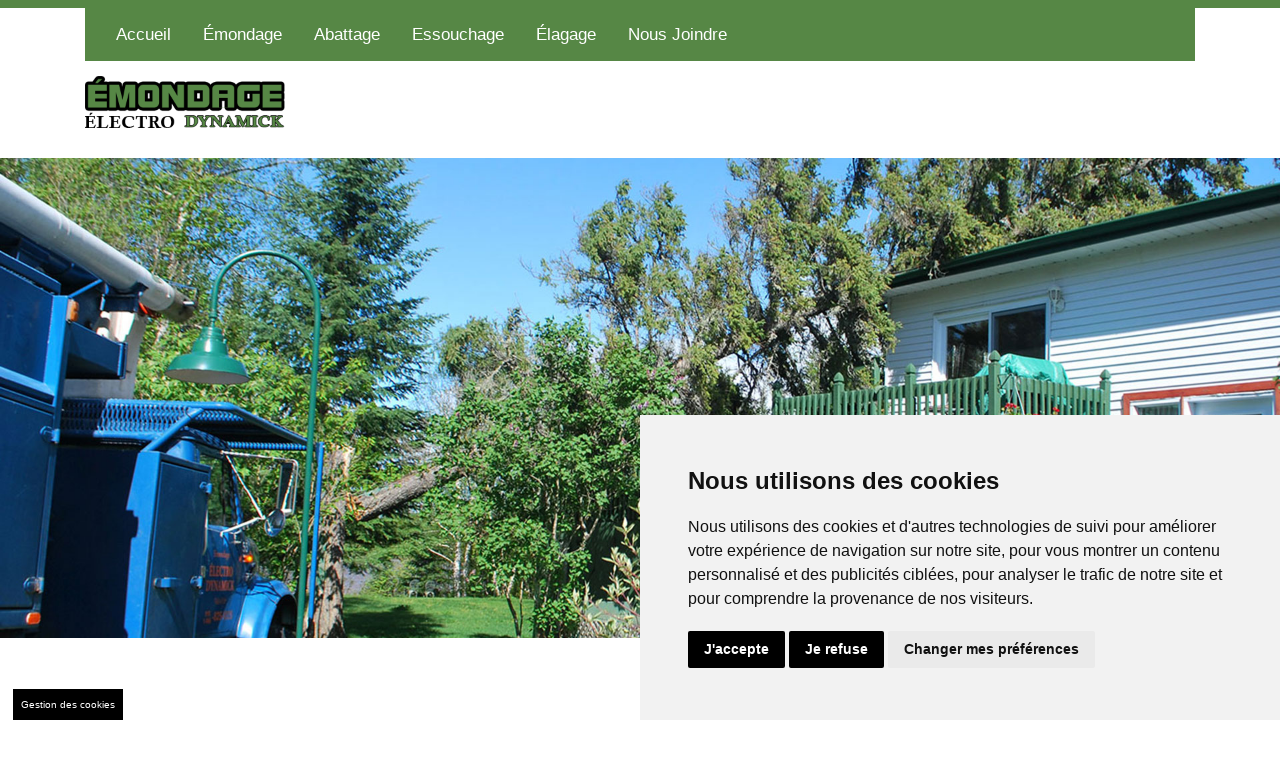

--- FILE ---
content_type: text/html
request_url: https://www.emondageed.ca/abattage-val-d-or-abitibi-temiscamingue-amos-rouyn-noranda-la-sarre.html
body_size: 3549
content:
<!doctype html>
<html lang="fr">
<head><meta http-equiv="Content-Type" content="text/html; charset=utf-8">

<meta name="viewport" content="width=device-width, initial-scale=1.0">
<title>Abattage Arbres Émondage Électro Dynamick Val-D'Or Abitibi-Témiscamingue Amos Rouyn-Noranda La Sarre</title>
<meta name="description" content="Service d'abattage d'arbres par Émondage Électro Dynamick, disponible dans les secteurs de Val-D'Or Abitibi-Témiscamingue Amos Rouyn-Noranda La Sarre">
<link rel="canonical" href="https://www.emondageed.ca/abattage-val-d-or-abitibi-temiscamingue-amos-rouyn-noranda-la-sarre.html"/>
<META NAME="ROBOTS" CONTENT="INDEX, FOLLOW">
<meta name="geo.region" content="CA-QC" />
<meta name="geo.placename" content="Val-d\'Or" />
<meta name="geo.position" content="48.098711;-77.796768" />
<meta name="ICBM" content="48.098711, -77.796768" />

<link rel="stylesheet" href="css/fonts.css" />
<link rel="stylesheet" href="css/menu.css" />
<link rel="stylesheet" href="css/default.css" />
<link rel="stylesheet" href="css/bootstrap.min.css" />

<script type="text/javascript" src="https://ajax.googleapis.com/ajax/libs/jquery/1.4/jquery.min.js"></script>
<!--<script type="text/javascript" src="//malsup.github.com/jquery.cycle.all.js"></script>-->

<!-- cookies -->
<script type="text/javascript" src="//www.freeprivacypolicy.com/public/cookie-consent/4.1.0/cookie-consent.js" charset="UTF-8"></script>
<script type="text/javascript" charset="UTF-8">
document.addEventListener('DOMContentLoaded', function () {
cookieconsent.run({"notice_banner_type":"simple","consent_type":"express","palette":"light","language":"fr","page_load_consent_levels":["strictly-necessary"],"notice_banner_reject_button_hide":false,"preferences_center_close_button_hide":false,"page_refresh_confirmation_buttons":false,"website_privacy_policy_url":"https://www.emondageed.ca/politique-de-confidentialite.html","website_name":"Emondage Electro Dynamick"});
});
</script>
<!-- Google tag (gtag.js) -->
    <script type="text/plain" data-cookie-consent="tracking" async src="https://www.googletagmanager.com/gtag/js?id=G-ZS8K8N7NNF"></script>
    <script type="text/plain" data-cookie-consent="tracking">
        window.dataLayer = window.dataLayer || [];
        function gtag(){dataLayer.push(arguments);}
        gtag('js', new Date());
        gtag('config', 'G-ZS8K8N7NNF');
</script>   
<style>
.freeprivacypolicy-com---palette-light .cc-nb-okagree {
    background-color: black!important;
}
.freeprivacypolicy-com---palette-light .cc-nb-reject {
    background-color: black!important;
}
</style>
<!-- end cookies -->
 
<!-- Google tag (gtag.js) -->
<script async src="https://www.googletagmanager.com/gtag/js?id=G-ZS8K8N7NNF"></script>
<script>
  window.dataLayer = window.dataLayer || [];
  function gtag(){dataLayer.push(arguments);}
  gtag('js', new Date());

  gtag('config', 'G-ZS8K8N7NNF');
</script>

</head>

<body>

    <link rel="stylesheet" href="https://cdnjs.cloudflare.com/ajax/libs/font-awesome/4.7.0/css/font-awesome.min.css">

<div id="header-wrapper">
	<div id="header" class="container">
	    
		<div class="topnav col-12" id="myTopnav">
		      <a href="/" >Accueil</a>
     <a href="emondage-val-d-or-abitibi-temiscamingue-amos-rouyn-noranda-la-sarre.html" >Émondage</a>
     <a href="abattage-val-d-or-abitibi-temiscamingue-amos-rouyn-noranda-la-sarre.html" accesskey="3" title="">Abattage</a>
     <a href="essouchage-val-d-or-abitibi-temiscamingue-amos-rouyn-noranda-la-sarre.html" accesskey="4" title="">Essouchage</a>
     <a href="elagage-val-d-or-abitibi-temiscamingue-amos-rouyn-noranda-la-sarre.html" accesskey="5" title="">Élagage</a>
      
        <a href="nous-joindre.html" accesskey="6" title="">Nous Joindre</a>
  
        <a href="javascript:void(0);" class="icon" onclick="myFunction()">
             <i class="fa fa-bars"></i>
        </a>
        </div>
        
         	<div id="logo" class="col-6" style="margin-top:20px;>
		
		 <a href="/">
			
			<img src="images/site-logo.png" alt="Emondage ED" style="max-width:200px;"/> 
			
			</a>
		</div>
        
        
	</div>
</div><div class="top-slider">
	<ul class="slider">
		<li class="slide featured-abattage">&nbsp;</li>
		<li class="slide featured-abattage-two">&nbsp;</li>
    </ul>
    <div id="prev"></div>
    <div id="next"></div>
</div>
<div id="wrapper">
	<div id="page" class="container">
		<div id="content">
            <div class="title">
                <h1>Abattage arbre</h1>
            </div>
            <img src="images/abattage.jpg" alt="Abattage" width="300" height="402" style="float: left; margin: 5px 10px 10px 0;" />
            <p>Bien qu’il soit utile pour plusieurs espèces d’oiseaux, un chicot n’est pas toujours le bienvenu sur le terrain des propriétaires de résidences ou de commerces. Pour certains, un arbre mort peut nuire à l’esthétique de l’aménagement paysager. C’est pourquoi ils ont recours au service d’<strong>abattage d’arbres</strong> offert par Émondage Électro Dynamick. Plusieurs autres raisons motivent notre clientèle à procéder à l’<strong>abattage</strong> d’un <strong>arbre</strong>. Par exemple, celui-ci pourrait être atteint d’une maladie ou être planté à un endroit qui ne convient plus à ses propriétaires. Ou encore, ses racines pourraient endommager les systèmes de la propriété.</p>
			<p>Lorsque vous prévoyez faire abattre un arbre, il est important de confier cette tâche à des experts en la matière qui emploieront la méthode appropriée pour limiter les risques et les dommages.</p>
            <div class="title">
                <h2>Pour minimiser les dangers…</h2>
            </div>
            <p>Pour votre sécurité et celle des citoyens à proximité de votre demeure, l’<strong>abattage</strong> d’un <strong>arbre</strong> est souvent sujet à des réglementations. Un permis est habituellement requis pour l’<strong>abattage d’arbre</strong>s d’une certaine taille. Chez Émondage Électro Dynamick, nous exécutons tous nos travaux conformément aux règles municipales pertinentes. De plus, nous effectuons une planification poussée afin d’éviter tout dommage à la propriété. Notre équipement de première classe nous permet de réaliser nos travaux d’<strong>abattage d’arbres</strong> de façon sécuritaire.</p>
            <div class="title">
                <h2>Procédure</h2>
            </div>
            <ul class="style1">
                <li><strong>Évaluation de la taille de l’arbre</strong> – La taille de l’arbre dictera les dispositions requises pour l’abattre. L’utilisation de cordes est de mise pour la stabilisation des branches et des troncs de grande taille.</li>
                <li><strong>Analyse du poids de l’arbre</strong> – Le poids est également un élément que considère Émondage Électro Dynamick lors de la planification de l’<strong>abattage</strong> d’un <strong>arbre</strong>. Par exemple, un arbre feuillu sera idéalement abattu lorsqu’il atteint son poids minimal, soit à l’automne ou à l’hiver, de sorte à faciliter le transport et le séchage de l’arbre.</li>
                <li><strong>Nettoyage</strong> – Après tout <strong>abattage d’arbres</strong>, notre équipe s’assure de nettoyer le site en entier.</li>
            </ul>
		</div>
	</div>
</div>
<div id="footer-wrapper">
	<div id="footer" class="container">
		<div class="box-left">
			<p>Pour tous vos travaux d’émondage, d’<strong>abattage</strong>, d’essouchage et d’élagage d’arbres ou d’arbustes, faites appel à l’équipe dynamique et performante d’Émondage Électro Dynamick. Pour de plus amples renseignements sur nos services, communiquez avec nous dès aujourd’hui au <strong>819 825-8025</strong>. Nous desservons la région de l’Abitibi-Témiscamingue, y compris les villes d’Amos, La Sarre, Rouyn-Noranda et Val-d’Or.</p>
        </div>
		<div class="box-right"><a href="nous-joindre.html" class="button button-big">Contactez-nous</a></div>
	</div>
</div>

<a href="#" id="open_preferences_center" style="color:#fff; background-color:#000; padding:8px;font-size:10px;position: fixed;left: 1%;bottom:0px;z-index:999999;">Gestion des cookies</a>

<script type="text/javascript">
	$(function() {
		$('.slider').cycle({
			fx:     	'scrollLeft',
			delay:		-50,
			prev:    	'#prev',
			next:    	'#next',
			timeout: 	4000,
			speedIn:  	1300, 
			speedOut: 	1300,
			sync:     	1,
			pagerAnchorBuilder: pagerFactory
		});
		function pagerFactory(idx, slide) {
			var s = idx > 2 ? ' style="display:none"' : '';
			return '<li'+s+'><a href="#"></a></li>';
		};
	});
</script><div id="copyright" class="container">
  <p><a href="politique-de-confidentialite.html">Politique de confidentialité</a></p><br>
    <p>Copyright © 2024 Émondage Électro Dynamick. Tous droits réservés.<br />
    <a title="Conception Web" href="https://www.stylla-web.com/conception-site-web-montreal" target="_blank">Conception Web</a>&nbsp;&amp;&nbsp;<a title="Référencement Web" href="https://www.stylla-web.com/referencement-google-web-montreal" target="_blank">Référencement</a>&nbsp;par&nbsp;<a title="Stylla-Web" href="https://www.stylla-web.com/" target="_blank">Stylla-web</a></p>
</div>

	 <script src="https://code.jquery.com/jquery-2.0.3.min.js"></script> 
    <!-- Latest compiled and minified JavaScript -->
	<script src="https://netdna.bootstrapcdn.com/bootstrap/3.0.0-rc1/js/bootstrap.min.js"></script>
</body>
</html>

--- FILE ---
content_type: text/css
request_url: https://www.emondageed.ca/css/default.css
body_size: 1999
content:
	html, body
	{
		height: 100%;
	}
	
	body
	{
		margin: 0px;
		padding: 0px;
		background: #242424;
		font-family: 'Open Sans', sans-serif;
		font-size: 11pt;
		font-weight: 300;
		color: #6c6c6c
	}
	
	
	h1, h2, h3
	{
		margin: 0;
		padding: 0;
		font-weight: 600;
		color: #454445;
	}
	
	p, ol, ul
	{
		margin-top: 0;
	}
	
	ol, ul
	{
		padding: 0;
		list-style: none;
	}
	
	p
	{
		line-height: 180%;
	}

	a
	{
		color: #568745;
	}
	
	a:hover
	{
		text-decoration: none;
	}

    #header.container
    {
        margin: 0px auto;
    }
	
	.container
	{
		margin: 0px auto;
		width: 960px;
	}
	
/*********************************************************************************/
/* Image Style                                                                   */
/*********************************************************************************/

	.image
	{
		display: inline-block;
	}
	
	.image img
	{
		display: block;
		width: 100%;
	}
	
	.image-full
	{
		display: block;
		width: 100%;
		margin: 0 0 2em 0;
	}
	
	.image-left
	{
		float: left;
		margin: 0 2em 2em 0;
	}
	
	.image-centered
	{
		display: block;
		margin: 0 0 2em 0;
	}
	
	.image-centered img
	{
		margin: 0 auto;
		width: auto;
	}

/*********************************************************************************/
/* List Styles                                                                   */
/*********************************************************************************/

	ul.style1
	{
		margin: 0;
		padding: 0em 0em 0em 2em;
		overflow: hidden;
		list-style: none;
		color: #6c6c6c
	}
	
	ul.style1 li
	{
		overflow: hidden;
		display: block;
		padding: 2em 0em;
		border-top: 1px solid #D1CFCE;
	}
	
	ul.style1 li:first-child
	{
		padding-top: 0;
		border-top: none;
	}
	
	ul.style1 .image-left
	{
		margin-bottom: 0;
	}
	
	ul.style1 h3
	{
		padding: 1.2em 0em 1em 0em;
		letter-spacing: 0.10em;
		text-transform: uppercase;
		font-size: 1.2em;
		font-weight: 600;
		color: #454445;
	}
	
	ul.style1 a
	{
		text-decoration: none;
		color: #525252;
	}

	ul.style1 a:hover
	{
		text-decoration: underline;
		color: #525252;
	}

	ul.style2
	{
		margin: 0;
		padding: 1em 0em 0em 2em;
		list-style: none;
	}
	
	ul.style2 li
	{
		border-top: solid 1px #E5E5E5;
		padding: 0.80em 0;
	}
	
	ul.style2 li:first-child
	{
		border-top: 0;
		padding-top: 0;
	}

/*********************************************************************************/
/* Social Icon Styles                                                            */
/*********************************************************************************/

	ul.contact
	{
		margin: 0;
		padding: 2em 0em 0em 0em;
		list-style: none;
	}
	
	ul.contact li
	{
		display: inline-block;
		padding: 0em 0.30em;
		font-size: 1em;
	}
	
	ul.contact li span
	{
		display: none;
		margin: 0;
		padding: 0;
	}
	
	ul.contact li a
	{
		color: #FFF;
	}
	
	ul.contact li a:before
	{
		display: inline-block;
		background: #3f3f3f;
		width: 40px;
		height: 40px;
		line-height: 40px;
		border-radius: 20px;
		text-align: center;
		color: #FFFFFF;
	}
	
	ul.contact li a.icon-twitter:before { background: #2DAAE4; }
	ul.contact li a.icon-facebook:before { background: #39599F; }
	ul.contact li a.icon-dribbble:before { background: #C4376B;	}
	ul.contact li a.icon-tumblr:before { background: #31516A; }
	ul.contact li a.icon-rss:before { background: #F2600B; }

/*********************************************************************************/
/* Button Style                                                                  */
/*********************************************************************************/

	.button
	{
		display: inline-block;
		padding: 1em 3em;
		background: #568745;
		-moz-transition: opacity 0.25s ease-in-out;
		-webkit-transition: opacity 0.25s ease-in-out;
		-o-transition: opacity 0.25s ease-in-out;
		-ms-transition: opacity 0.25s ease-in-out;
		transition: opacity 0.25s ease-in-out;
		letter-spacing: 0.20em;
		text-decoration: none;
		text-transform: uppercase;
		font-weight: 600;
		color: #FFF;
	}

    .button:hover,
    .button:active
    {
      background: #242424;
    }
    
    .button-big
    {
        padding: 1.6em 4em;
        font-size: 1.4em;
        font-weight: 900;
    }
			
/*********************************************************************************/
/* Heading Titles                                                                */
/*********************************************************************************/

	.title
	{
		margin-bottom: 3em;
	}

	.title h1
	{
		font-weight: 400;
		font-size: 2.8em;
		color: #323232;
	}

	.title h2
	{
		font-weight: 400;
		font-size: 1.8em;
		color: #323232;
	}
	
	.title .byline
	{
		letter-spacing: 0.15em;
		text-transform: uppercase;
		font-weight: 400;
		font-size: 1.1em;
		color: #6F6F6F;
	}

/*********************************************************************************/
/* Header                                                                        */
/*********************************************************************************/
	
	#header-wrapper
	{
		border-top: 8px solid #568745;
        background-color: #fff;
	}

	#header
	{
		position: relative;
		height: 150px;
	}

/*********************************************************************************/
/* Logo                                                                          */
/*********************************************************************************/

	#logo
	{
		position: absolute;
		top: 3em;
		left: 0;
		width: 100%;
	}
	
	#logo h1
	{
		display: inline-block;
		font-size: 2.5em;
		text-transform: uppercase;
		font-weight: 700;
		color: #FFF;
	}
	
	#logo a
	{
		text-decoration: none;
		color: #FFF;
	}

/*********************************************************************************/
/* Menu                                                                          */
/*********************************************************************************/

	#menu
	{
		position: absolute;
		right: 0;
		top: 0;
	}
	
	#menu ul
	{
		display: inline-block;
	}
	
	#menu li
	{
		display: block;
		float: left;
		text-align: center;
	}
	
	#menu li a, #menu li span
	{
		display: block;
		padding: 0em 0.5em;
		height: 150px;
		letter-spacing: 0.10em;
		line-height: 150px;
		text-decoration: none;
		font-size: 0.90em;
		font-weight: 600;
		text-transform: uppercase;
		outline: 0;
		color: #898989;
	}
	
	#menu li:hover a, #menu li.active a, #menu li.active span
	{
        color: #000;
	}
	
	#menu .current_page_item a
	{
		color: #898989;
        background-color: #F6F6F6;
	}
	
	#menu .current_page_item:hover a
	{
		color: #000;
        background-color: #F6F6F6;
	}

/*********************************************************************************/
/* Footer                                                                        */
/*********************************************************************************/
	
	#footer-wrapper
	{
		overflow: hidden;
		padding: 5em 0em;
		background: #F6F6F6;
	}

	#footer .box-left
	{
		float: left;
        width: 50%;
	}
	
	@media only screen and (max-width: 991px) {

	#footer .box-left
	{
		float: left;
        width: 100%;
	}
	}
	#footer .box-right
	{
		float: right;
	}

    #footer .box-full
    {
        width: 100%;
    }
	
	#footer h2
	{
		margin: 0em;
		padding: 0em;
		font-weight: 400;
		font-size: 3em;
		color: #3E454C;
	}
	
	#footer span
	{
		display: block;
		padding-top: 0.50em;
		font-size: 1.4em;
		color: #568745;
	}

/*********************************************************************************/
/* Page                                                                          */
/*********************************************************************************/

	#wrapper
	{
		background: #FFF;
	}
	
	#page
	{
		padding: 6em 1em;
	}


/*********************************************************************************/
/* Sidebar                                                                       */
/*********************************************************************************/

	#sidebar
	{
		float: right;
		width: 450px;
	}

	#stwo-col
	{
		margin-top: 2em;
        line-height: 180%;
	}

	#stwo-col h2
	{
		display: block;
		padding-bottom: 1.5em;
		letter-spacing: 0.10em;
		text-transform: uppercase;
		font-size: 1.2em;
		font-weight: 600;
		color: #454445;
	}

	#stwo-col .sbox1
	{
		float: left;
		width: 450px;
	}

	#stwo-col .sbox2
	{
		float: left;
		width: 450px;
	}

    #stwo-col .sbox2 ul li span
    {
        display: block;
        float: left;
        width: 100px;
        font-weight: bold;
    }

/*********************************************************************************/
/* Featured                                                                        */
/*********************************************************************************/

	.top-slider {
		position: relative;
		width: 100%;
	}
	
	.slider {
		padding: 0;
		margin: 0;
		overflow: hidden;
		width: 100%;
		height: 30em;
	}
	
	.top-slider #prev {
		display: none;
		position: absolute;
		top: 50%;
		left: 35px;
		background: url('../images/prev.png') center no-repeat;
		width: 45px;
		height: 45px;
		z-index: 999;
		cursor: pointer;
	}
	
	.top-slider #next {
		display: none;
		position: absolute;
		top: 50%;
		right: 35px;
		background: url('../images/next.png') center no-repeat;
		width: 45px;
		height: 45px;
		z-index: 999;
		cursor: pointer;
	}
	
	.top-slider:hover #prev,
	.top-slider:hover #next {
		display: inherit;
	}
	
	.slider .slide {
		width: 100%;
		height: 30em;
	}
	
	.slide.featured-home,
    .slide.featured-emondage,
	.slide.featured-emondage-two,
    .slide.featured-abattage,
	.slide.featured-abattage-two,
    .slide.featured-essouchage,
	.slide.featured-essouchage-two,
    .slide.featured-elagage,
    .slide#featured-contact,
	.top-slider
    {
		height: 30em;
        background-size: cover;
    }
    
    .featured-home
	{
		background-image: url("../images/banner-home.jpg");
        background-position: 50% 60%;
	}
    
    .featured-emondage
	{
		background-image: url("../images/banner-emondage.jpg");
        background-position: 50%;
	}
    
    .featured-emondage-two
	{
		background-image: url("../images/banner2-emondage.jpg");
        background-position: 50%;
	}
    
    .featured-abattage
	{
		background-image: url("../images/banner-abattage.jpg");
        background-position: 50% 70%;
	}
    
    .featured-abattage-two
	{
		background-image: url("../images/banner2-abattage.jpg");
        background-position: 50% 90%;
	}
    
    .featured-essouchage
	{
		background-image: url("../images/banner-essouchage.jpg");
        background-position: 50% 30%;
	}
    
    .featured-essouchage-two
	{
		background-image: url("../images/banner2-essouchage.jpg");
        background-position: 50% 60%;
	}
    
    .featured-elagage
	{
		background-image: url("../images/banner-elagage.jpg");
        background-position: 50% 30%;
	}
    
    #featured-contact a
	{
        display: block;
        height: 30em;
		background-image: url("../images/google-map.jpg");
        background-position: 50%;
	}

/*********************************************************************************/
/* Copyright                                                                     */
/*********************************************************************************/

	#copyright
	{
		overflow: hidden;
		padding: 5em 0em;
	}
	
	#copyright p
	{
		letter-spacing: 0.20em;
		text-align: center;
		text-transform: uppercase;
		font-size: 0.80em;
		color: #6F6F6F;
	}
	
	#copyright a:link,
    #copyright a:visited
	{
		text-decoration: none;
		color: #8C8C8C;
	}
	
	#copyright a:hover,
    #copyright a:active
	{
		color: #fff;
	}
